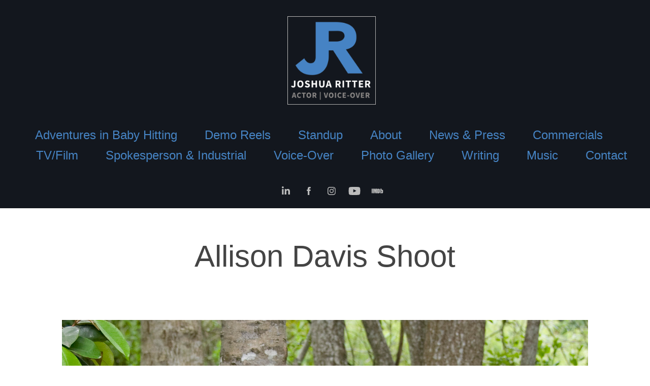

--- FILE ---
content_type: text/html; charset=utf-8
request_url: https://actorjoshuaritter.com/allison-davis-shoot
body_size: 10910
content:
<!DOCTYPE HTML>
<html lang="en-US">
<head>
  <meta charset="UTF-8" />
  <meta name="viewport" content="width=device-width, initial-scale=1" />
      <meta name="keywords"  content="Actor,Voice-Over,Film,Commercials,TV,Film-TV,Character Actor,Spokesperson,Writer,Author,Theater,Theatre" />
      <meta name="description"  content="I am an actor and writer. A husband and father. A son and a brother. A purchaser of sundries. A local. A connoisseur of nonsense. An avid fan of whatever you're into. Check me out. " />
      <meta name="twitter:card"  content="summary_large_image" />
      <meta name="twitter:site"  content="@AdobePortfolio" />
      <meta  property="og:title" content="Joshua Ritter - Actor and Writer - Allison Davis Shoot" />
      <meta  property="og:description" content="I am an actor and writer. A husband and father. A son and a brother. A purchaser of sundries. A local. A connoisseur of nonsense. An avid fan of whatever you're into. Check me out. " />
      <meta  property="og:image" content="https://cdn.myportfolio.com/e934ef155aa17d878c33d440c61510b6/b7b4f6b0-eb0c-40ae-ad53-e2f01ba03722_car_202x158.jpg?h=f2afc28c28fffc2c88aeaf0deec0d56a" />
      <link rel="icon" href="[data-uri]"  />
      <link rel="stylesheet" href="/dist/css/main.css" type="text/css" />
      <link rel="stylesheet" href="https://cdn.myportfolio.com/e934ef155aa17d878c33d440c61510b6/94c838b111ec74664ac2d3a409764ca01756235290.css?h=56ec1639e2e2936e55e9370f4183d1b8" type="text/css" />
    <link rel="canonical" href="https://actorjoshuaritter.com/allison-davis-shoot" />
      <title>Joshua Ritter - Actor and Writer - Allison Davis Shoot</title>
    <script type="text/javascript" src="//use.typekit.net/ik/[base64].js?cb=35f77bfb8b50944859ea3d3804e7194e7a3173fb" async onload="
    try {
      window.Typekit.load();
    } catch (e) {
      console.warn('Typekit not loaded.');
    }
    "></script>
</head>
  <body class="transition-enabled">  <div class='page-background-video page-background-video-with-panel'>
  </div>
  <div class="js-responsive-nav">
    <div class="responsive-nav has-social">
      <div class="close-responsive-click-area js-close-responsive-nav">
        <div class="close-responsive-button"></div>
      </div>
          <nav data-hover-hint="nav">
            <div class="pages">
      <div class="page-title">
        <a href="/big-news" >Adventures in Baby Hitting</a>
      </div>
      <div class="page-title">
        <a href="/demo-reels2" >Demo Reels</a>
      </div>
      <div class="page-title">
        <a href="/standup" >Standup</a>
      </div>
      <div class="page-title">
        <a href="/about" >About</a>
      </div>
                  <div class="gallery-title"><a href="/news-press" >News &amp; Press</a></div>
                  <div class="gallery-title"><a href="/commercials" >Commercials</a></div>
                  <div class="gallery-title"><a href="/tv-film" >TV/Film</a></div>
                  <div class="gallery-title"><a href="/spokesperson" >Spokesperson &amp; Industrial</a></div>
                  <div class="gallery-title"><a href="/voice-over" >Voice-Over</a></div>
                  <div class="gallery-title"><a href="/photo-gallery" >Photo Gallery</a></div>
                  <div class="gallery-title"><a href="/writing" >Writing</a></div>
      <div class="link-title">
        <a href="http://moderndayalchemy.band" target="_blank">Music</a>
      </div>
      <div class="page-title">
        <a href="/contact" >Contact</a>
      </div>
            </div>
              <div class="social pf-nav-social" data-hover-hint="navSocialIcons">
                <ul>
                        <li>
                          <a href="https://www.linkedin.com/in/actorjoshuaritter/" target="_blank">
                            <svg version="1.1" id="Layer_1" xmlns="http://www.w3.org/2000/svg" xmlns:xlink="http://www.w3.org/1999/xlink" viewBox="0 0 30 24" style="enable-background:new 0 0 30 24;" xml:space="preserve" class="icon">
                            <path id="path-1_24_" d="M19.6,19v-5.8c0-1.4-0.5-2.4-1.7-2.4c-1,0-1.5,0.7-1.8,1.3C16,12.3,16,12.6,16,13v6h-3.4
                              c0,0,0.1-9.8,0-10.8H16v1.5c0,0,0,0,0,0h0v0C16.4,9,17.2,7.9,19,7.9c2.3,0,4,1.5,4,4.9V19H19.6z M8.9,6.7L8.9,6.7
                              C7.7,6.7,7,5.9,7,4.9C7,3.8,7.8,3,8.9,3s1.9,0.8,1.9,1.9C10.9,5.9,10.1,6.7,8.9,6.7z M10.6,19H7.2V8.2h3.4V19z"/>
                            </svg>
                          </a>
                        </li>
                        <li>
                          <a href="https://www.facebook.com/joshua.ritter.58" target="_blank">
                            <svg xmlns="http://www.w3.org/2000/svg" xmlns:xlink="http://www.w3.org/1999/xlink" version="1.1" x="0px" y="0px" viewBox="0 0 30 24" xml:space="preserve" class="icon"><path d="M16.21 20h-3.26v-8h-1.63V9.24h1.63V7.59c0-2.25 0.92-3.59 3.53-3.59h2.17v2.76H17.3 c-1.02 0-1.08 0.39-1.08 1.11l0 1.38h2.46L18.38 12h-2.17V20z"/></svg>
                          </a>
                        </li>
                        <li>
                          <a href="https://www.instagram.com/joshua.ritter/" target="_blank">
                            <svg version="1.1" id="Layer_1" xmlns="http://www.w3.org/2000/svg" xmlns:xlink="http://www.w3.org/1999/xlink" viewBox="0 0 30 24" style="enable-background:new 0 0 30 24;" xml:space="preserve" class="icon">
                            <g>
                              <path d="M15,5.4c2.1,0,2.4,0,3.2,0c0.8,0,1.2,0.2,1.5,0.3c0.4,0.1,0.6,0.3,0.9,0.6c0.3,0.3,0.5,0.5,0.6,0.9
                                c0.1,0.3,0.2,0.7,0.3,1.5c0,0.8,0,1.1,0,3.2s0,2.4,0,3.2c0,0.8-0.2,1.2-0.3,1.5c-0.1,0.4-0.3,0.6-0.6,0.9c-0.3,0.3-0.5,0.5-0.9,0.6
                                c-0.3,0.1-0.7,0.2-1.5,0.3c-0.8,0-1.1,0-3.2,0s-2.4,0-3.2,0c-0.8,0-1.2-0.2-1.5-0.3c-0.4-0.1-0.6-0.3-0.9-0.6
                                c-0.3-0.3-0.5-0.5-0.6-0.9c-0.1-0.3-0.2-0.7-0.3-1.5c0-0.8,0-1.1,0-3.2s0-2.4,0-3.2c0-0.8,0.2-1.2,0.3-1.5c0.1-0.4,0.3-0.6,0.6-0.9
                                c0.3-0.3,0.5-0.5,0.9-0.6c0.3-0.1,0.7-0.2,1.5-0.3C12.6,5.4,12.9,5.4,15,5.4 M15,4c-2.2,0-2.4,0-3.3,0c-0.9,0-1.4,0.2-1.9,0.4
                                c-0.5,0.2-1,0.5-1.4,0.9C7.9,5.8,7.6,6.2,7.4,6.8C7.2,7.3,7.1,7.9,7,8.7C7,9.6,7,9.8,7,12s0,2.4,0,3.3c0,0.9,0.2,1.4,0.4,1.9
                                c0.2,0.5,0.5,1,0.9,1.4c0.4,0.4,0.9,0.7,1.4,0.9c0.5,0.2,1.1,0.3,1.9,0.4c0.9,0,1.1,0,3.3,0s2.4,0,3.3,0c0.9,0,1.4-0.2,1.9-0.4
                                c0.5-0.2,1-0.5,1.4-0.9c0.4-0.4,0.7-0.9,0.9-1.4c0.2-0.5,0.3-1.1,0.4-1.9c0-0.9,0-1.1,0-3.3s0-2.4,0-3.3c0-0.9-0.2-1.4-0.4-1.9
                                c-0.2-0.5-0.5-1-0.9-1.4c-0.4-0.4-0.9-0.7-1.4-0.9c-0.5-0.2-1.1-0.3-1.9-0.4C17.4,4,17.2,4,15,4L15,4L15,4z"/>
                              <path d="M15,7.9c-2.3,0-4.1,1.8-4.1,4.1s1.8,4.1,4.1,4.1s4.1-1.8,4.1-4.1S17.3,7.9,15,7.9L15,7.9z M15,14.7c-1.5,0-2.7-1.2-2.7-2.7
                                c0-1.5,1.2-2.7,2.7-2.7s2.7,1.2,2.7,2.7C17.7,13.5,16.5,14.7,15,14.7L15,14.7z"/>
                              <path d="M20.2,7.7c0,0.5-0.4,1-1,1s-1-0.4-1-1s0.4-1,1-1S20.2,7.2,20.2,7.7L20.2,7.7z"/>
                            </g>
                            </svg>
                          </a>
                        </li>
                        <li>
                          <a href="https://www.youtube.com/@actorjoshuaritter" target="_blank">
                            <svg xmlns="http://www.w3.org/2000/svg" xmlns:xlink="http://www.w3.org/1999/xlink" version="1.1" id="Layer_1" viewBox="0 0 30 24" xml:space="preserve" class="icon"><path d="M26.15 16.54c0 0-0.22 1.57-0.9 2.26c-0.87 0.91-1.84 0.91-2.28 0.96C19.78 20 15 20 15 20 s-5.91-0.05-7.74-0.23c-0.51-0.09-1.64-0.07-2.51-0.97c-0.68-0.69-0.91-2.26-0.91-2.26s-0.23-1.84-0.23-3.68v-1.73 c0-1.84 0.23-3.68 0.23-3.68s0.22-1.57 0.91-2.26c0.87-0.91 1.83-0.91 2.28-0.96C10.22 4 15 4 15 4H15c0 0 4.8 0 8 0.2 c0.44 0.1 1.4 0.1 2.3 0.96c0.68 0.7 0.9 2.3 0.9 2.26s0.23 1.8 0.2 3.68v1.73C26.38 14.7 26.1 16.5 26.1 16.54z M12.65 8.56l0 6.39l6.15-3.18L12.65 8.56z"/></svg>
                          </a>
                        </li>
                        <li>
                          <a href="https://www.imdb.com/name/nm5155781/" target="_blank">
                            <svg version="1.1" id="Layer_1" xmlns="http://www.w3.org/2000/svg" xmlns:xlink="http://www.w3.org/1999/xlink" viewBox="0 0 30 24" style="enable-background:new 0 0 30 24;" xml:space="preserve" class="icon">
                            <g>
                              <rect x="3.9" y="7.5" class="st0" width="2.3" height="8.9"/>
                              <path class="st0" d="M11.1,7.5l-0.5,4.1l-0.3-2.2C10.2,8.7,10.2,8,10,7.5H7v8.9h2.1v-5.9l0.8,5.9h1.4l0.8-6v6h2.1V7.5H11.1z"/>
                              <path class="st0" d="M17.6,16.4c0.5,0,1,0,1.2-0.1c0.3,0,0.5-0.1,0.7-0.3c0.1-0.1,0.3-0.4,0.4-0.7c0.1-0.3,0.1-0.8,0.1-1.6v-3
                                c0-0.8,0-1.4-0.1-1.6c0-0.3-0.1-0.5-0.4-0.8c-0.1-0.3-0.4-0.4-0.8-0.5c-0.4-0.1-1.1-0.1-2.2-0.1h-1.8v8.9H17.6z M17.7,9.1
                                c0.1,0,0.1,0.1,0.1,0.3c0,0.1,0,0.4,0,0.8v3.4c0,0.5,0,1-0.1,1.1s-0.3,0.1-0.5,0.1V9C17.4,9,17.6,9,17.7,9.1z"/>
                              <path class="st0" d="M20.9,7.5v8.9h2.1l0.1-0.5c0.1,0.3,0.4,0.4,0.7,0.5s0.5,0.1,0.8,0.1c0.4,0,0.7-0.1,1-0.3
                                c0.3-0.1,0.4-0.4,0.5-0.7c0-0.3,0.1-0.7,0.1-1.2v-2.5c0-0.5,0-0.8,0-1.1c0-0.1-0.1-0.3-0.1-0.5c-0.1-0.1-0.3-0.3-0.5-0.4
                                S25,9.7,24.7,9.7s-0.5,0-0.8,0.1s-0.4,0.3-0.5,0.5V7.5H20.9z M23.9,14.2c0,0.4,0,0.7,0,0.8c0,0.1-0.3,0.1-0.4,0.1
                                c-0.1,0-0.3,0-0.3-0.1c0-0.1-0.1-0.4-0.1-0.7V12c0-0.4,0-0.7,0-0.7c0-0.1,0.1-0.1,0.3-0.1s0.3,0,0.4,0.1c0,0.1,0.1,0.4,0.1,0.7
                                V14.2z"/>
                            </g>
                            </svg>
                          </a>
                        </li>
                </ul>
              </div>
          </nav>
    </div>
  </div>
  <div class="site-wrap cfix js-site-wrap">
      <header class="site-header" data-context="theme.topcontainer" data-hover-hint="header">
          <div class="logo-wrap" data-hover-hint="logo">
                <div class="logo e2e-site-logo-text logo-image  ">
    <a href="/about" class="image-normal image-link">
      <img src="https://cdn.myportfolio.com/e934ef155aa17d878c33d440c61510b6/c50a8424-98ff-42b1-9b2c-4c72b0714e2f_rwc_0x0x426x426x4096.png?h=af2a3e487a1ee0aca798537753fb6a59" alt="Joshua Ritter - Actor and Voice-Over Artist">
    </a>
</div>
          </div>
  <div class="hamburger-click-area js-hamburger">
    <div class="hamburger">
      <i></i>
      <i></i>
      <i></i>
    </div>
  </div>
            <nav data-hover-hint="nav">
              <div class="pages">
      <div class="page-title">
        <a href="/big-news" >Adventures in Baby Hitting</a>
      </div>
      <div class="page-title">
        <a href="/demo-reels2" >Demo Reels</a>
      </div>
      <div class="page-title">
        <a href="/standup" >Standup</a>
      </div>
      <div class="page-title">
        <a href="/about" >About</a>
      </div>
                  <div class="gallery-title"><a href="/news-press" >News &amp; Press</a></div>
                  <div class="gallery-title"><a href="/commercials" >Commercials</a></div>
                  <div class="gallery-title"><a href="/tv-film" >TV/Film</a></div>
                  <div class="gallery-title"><a href="/spokesperson" >Spokesperson &amp; Industrial</a></div>
                  <div class="gallery-title"><a href="/voice-over" >Voice-Over</a></div>
                  <div class="gallery-title"><a href="/photo-gallery" >Photo Gallery</a></div>
                  <div class="gallery-title"><a href="/writing" >Writing</a></div>
      <div class="link-title">
        <a href="http://moderndayalchemy.band" target="_blank">Music</a>
      </div>
      <div class="page-title">
        <a href="/contact" >Contact</a>
      </div>
              </div>
                <div class="social pf-nav-social" data-hover-hint="navSocialIcons">
                  <ul>
                          <li>
                            <a href="https://www.linkedin.com/in/actorjoshuaritter/" target="_blank">
                              <svg version="1.1" id="Layer_1" xmlns="http://www.w3.org/2000/svg" xmlns:xlink="http://www.w3.org/1999/xlink" viewBox="0 0 30 24" style="enable-background:new 0 0 30 24;" xml:space="preserve" class="icon">
                              <path id="path-1_24_" d="M19.6,19v-5.8c0-1.4-0.5-2.4-1.7-2.4c-1,0-1.5,0.7-1.8,1.3C16,12.3,16,12.6,16,13v6h-3.4
                                c0,0,0.1-9.8,0-10.8H16v1.5c0,0,0,0,0,0h0v0C16.4,9,17.2,7.9,19,7.9c2.3,0,4,1.5,4,4.9V19H19.6z M8.9,6.7L8.9,6.7
                                C7.7,6.7,7,5.9,7,4.9C7,3.8,7.8,3,8.9,3s1.9,0.8,1.9,1.9C10.9,5.9,10.1,6.7,8.9,6.7z M10.6,19H7.2V8.2h3.4V19z"/>
                              </svg>
                            </a>
                          </li>
                          <li>
                            <a href="https://www.facebook.com/joshua.ritter.58" target="_blank">
                              <svg xmlns="http://www.w3.org/2000/svg" xmlns:xlink="http://www.w3.org/1999/xlink" version="1.1" x="0px" y="0px" viewBox="0 0 30 24" xml:space="preserve" class="icon"><path d="M16.21 20h-3.26v-8h-1.63V9.24h1.63V7.59c0-2.25 0.92-3.59 3.53-3.59h2.17v2.76H17.3 c-1.02 0-1.08 0.39-1.08 1.11l0 1.38h2.46L18.38 12h-2.17V20z"/></svg>
                            </a>
                          </li>
                          <li>
                            <a href="https://www.instagram.com/joshua.ritter/" target="_blank">
                              <svg version="1.1" id="Layer_1" xmlns="http://www.w3.org/2000/svg" xmlns:xlink="http://www.w3.org/1999/xlink" viewBox="0 0 30 24" style="enable-background:new 0 0 30 24;" xml:space="preserve" class="icon">
                              <g>
                                <path d="M15,5.4c2.1,0,2.4,0,3.2,0c0.8,0,1.2,0.2,1.5,0.3c0.4,0.1,0.6,0.3,0.9,0.6c0.3,0.3,0.5,0.5,0.6,0.9
                                  c0.1,0.3,0.2,0.7,0.3,1.5c0,0.8,0,1.1,0,3.2s0,2.4,0,3.2c0,0.8-0.2,1.2-0.3,1.5c-0.1,0.4-0.3,0.6-0.6,0.9c-0.3,0.3-0.5,0.5-0.9,0.6
                                  c-0.3,0.1-0.7,0.2-1.5,0.3c-0.8,0-1.1,0-3.2,0s-2.4,0-3.2,0c-0.8,0-1.2-0.2-1.5-0.3c-0.4-0.1-0.6-0.3-0.9-0.6
                                  c-0.3-0.3-0.5-0.5-0.6-0.9c-0.1-0.3-0.2-0.7-0.3-1.5c0-0.8,0-1.1,0-3.2s0-2.4,0-3.2c0-0.8,0.2-1.2,0.3-1.5c0.1-0.4,0.3-0.6,0.6-0.9
                                  c0.3-0.3,0.5-0.5,0.9-0.6c0.3-0.1,0.7-0.2,1.5-0.3C12.6,5.4,12.9,5.4,15,5.4 M15,4c-2.2,0-2.4,0-3.3,0c-0.9,0-1.4,0.2-1.9,0.4
                                  c-0.5,0.2-1,0.5-1.4,0.9C7.9,5.8,7.6,6.2,7.4,6.8C7.2,7.3,7.1,7.9,7,8.7C7,9.6,7,9.8,7,12s0,2.4,0,3.3c0,0.9,0.2,1.4,0.4,1.9
                                  c0.2,0.5,0.5,1,0.9,1.4c0.4,0.4,0.9,0.7,1.4,0.9c0.5,0.2,1.1,0.3,1.9,0.4c0.9,0,1.1,0,3.3,0s2.4,0,3.3,0c0.9,0,1.4-0.2,1.9-0.4
                                  c0.5-0.2,1-0.5,1.4-0.9c0.4-0.4,0.7-0.9,0.9-1.4c0.2-0.5,0.3-1.1,0.4-1.9c0-0.9,0-1.1,0-3.3s0-2.4,0-3.3c0-0.9-0.2-1.4-0.4-1.9
                                  c-0.2-0.5-0.5-1-0.9-1.4c-0.4-0.4-0.9-0.7-1.4-0.9c-0.5-0.2-1.1-0.3-1.9-0.4C17.4,4,17.2,4,15,4L15,4L15,4z"/>
                                <path d="M15,7.9c-2.3,0-4.1,1.8-4.1,4.1s1.8,4.1,4.1,4.1s4.1-1.8,4.1-4.1S17.3,7.9,15,7.9L15,7.9z M15,14.7c-1.5,0-2.7-1.2-2.7-2.7
                                  c0-1.5,1.2-2.7,2.7-2.7s2.7,1.2,2.7,2.7C17.7,13.5,16.5,14.7,15,14.7L15,14.7z"/>
                                <path d="M20.2,7.7c0,0.5-0.4,1-1,1s-1-0.4-1-1s0.4-1,1-1S20.2,7.2,20.2,7.7L20.2,7.7z"/>
                              </g>
                              </svg>
                            </a>
                          </li>
                          <li>
                            <a href="https://www.youtube.com/@actorjoshuaritter" target="_blank">
                              <svg xmlns="http://www.w3.org/2000/svg" xmlns:xlink="http://www.w3.org/1999/xlink" version="1.1" id="Layer_1" viewBox="0 0 30 24" xml:space="preserve" class="icon"><path d="M26.15 16.54c0 0-0.22 1.57-0.9 2.26c-0.87 0.91-1.84 0.91-2.28 0.96C19.78 20 15 20 15 20 s-5.91-0.05-7.74-0.23c-0.51-0.09-1.64-0.07-2.51-0.97c-0.68-0.69-0.91-2.26-0.91-2.26s-0.23-1.84-0.23-3.68v-1.73 c0-1.84 0.23-3.68 0.23-3.68s0.22-1.57 0.91-2.26c0.87-0.91 1.83-0.91 2.28-0.96C10.22 4 15 4 15 4H15c0 0 4.8 0 8 0.2 c0.44 0.1 1.4 0.1 2.3 0.96c0.68 0.7 0.9 2.3 0.9 2.26s0.23 1.8 0.2 3.68v1.73C26.38 14.7 26.1 16.5 26.1 16.54z M12.65 8.56l0 6.39l6.15-3.18L12.65 8.56z"/></svg>
                            </a>
                          </li>
                          <li>
                            <a href="https://www.imdb.com/name/nm5155781/" target="_blank">
                              <svg version="1.1" id="Layer_1" xmlns="http://www.w3.org/2000/svg" xmlns:xlink="http://www.w3.org/1999/xlink" viewBox="0 0 30 24" style="enable-background:new 0 0 30 24;" xml:space="preserve" class="icon">
                              <g>
                                <rect x="3.9" y="7.5" class="st0" width="2.3" height="8.9"/>
                                <path class="st0" d="M11.1,7.5l-0.5,4.1l-0.3-2.2C10.2,8.7,10.2,8,10,7.5H7v8.9h2.1v-5.9l0.8,5.9h1.4l0.8-6v6h2.1V7.5H11.1z"/>
                                <path class="st0" d="M17.6,16.4c0.5,0,1,0,1.2-0.1c0.3,0,0.5-0.1,0.7-0.3c0.1-0.1,0.3-0.4,0.4-0.7c0.1-0.3,0.1-0.8,0.1-1.6v-3
                                  c0-0.8,0-1.4-0.1-1.6c0-0.3-0.1-0.5-0.4-0.8c-0.1-0.3-0.4-0.4-0.8-0.5c-0.4-0.1-1.1-0.1-2.2-0.1h-1.8v8.9H17.6z M17.7,9.1
                                  c0.1,0,0.1,0.1,0.1,0.3c0,0.1,0,0.4,0,0.8v3.4c0,0.5,0,1-0.1,1.1s-0.3,0.1-0.5,0.1V9C17.4,9,17.6,9,17.7,9.1z"/>
                                <path class="st0" d="M20.9,7.5v8.9h2.1l0.1-0.5c0.1,0.3,0.4,0.4,0.7,0.5s0.5,0.1,0.8,0.1c0.4,0,0.7-0.1,1-0.3
                                  c0.3-0.1,0.4-0.4,0.5-0.7c0-0.3,0.1-0.7,0.1-1.2v-2.5c0-0.5,0-0.8,0-1.1c0-0.1-0.1-0.3-0.1-0.5c-0.1-0.1-0.3-0.3-0.5-0.4
                                  S25,9.7,24.7,9.7s-0.5,0-0.8,0.1s-0.4,0.3-0.5,0.5V7.5H20.9z M23.9,14.2c0,0.4,0,0.7,0,0.8c0,0.1-0.3,0.1-0.4,0.1
                                  c-0.1,0-0.3,0-0.3-0.1c0-0.1-0.1-0.4-0.1-0.7V12c0-0.4,0-0.7,0-0.7c0-0.1,0.1-0.1,0.3-0.1s0.3,0,0.4,0.1c0,0.1,0.1,0.4,0.1,0.7
                                  V14.2z"/>
                              </g>
                              </svg>
                            </a>
                          </li>
                  </ul>
                </div>
            </nav>
      </header>
    <div class="site-container">
      <div class="site-content e2e-site-content">
        <main>
  <div class="page-container" data-context="page.page.container" data-hover-hint="pageContainer">
    <section class="page standard-modules">
        <header class="page-header content" data-context="pages" data-identity="id:p5bfdddedd81210235e0e52e5d2efd8f46bea67057cd793f0a8508">
            <h1 class="title preserve-whitespace">Allison Davis Shoot</h1>
            <p class="description"></p>
        </header>
      <div class="page-content js-page-content" data-context="pages" data-identity="id:p5bfdddedd81210235e0e52e5d2efd8f46bea67057cd793f0a8508">
        <div id="project-canvas" class="js-project-modules modules content">
          <div id="project-modules">
              
              <div class="project-module module image project-module-image js-js-project-module" >

  

  
     <div class="js-lightbox" data-src="https://cdn.myportfolio.com/e934ef155aa17d878c33d440c61510b6/75e5e314-a05a-46c6-a4f8-c725ccf6278d.jpg?h=487daf3a4b7e56d129de2e7588584352">
           <img
             class="js-lazy e2e-site-project-module-image"
             src="[data-uri]"
             data-src="https://cdn.myportfolio.com/e934ef155aa17d878c33d440c61510b6/75e5e314-a05a-46c6-a4f8-c725ccf6278d_rw_1920.jpg?h=747a82f5754607d25ecafc21fe7d4857"
             data-srcset="https://cdn.myportfolio.com/e934ef155aa17d878c33d440c61510b6/75e5e314-a05a-46c6-a4f8-c725ccf6278d_rw_600.jpg?h=41241c1a89c07c0b332dfac1d0542b3a 600w,https://cdn.myportfolio.com/e934ef155aa17d878c33d440c61510b6/75e5e314-a05a-46c6-a4f8-c725ccf6278d_rw_1200.jpg?h=1d2b49d3cfb3988b004651961e22fb6f 1200w,https://cdn.myportfolio.com/e934ef155aa17d878c33d440c61510b6/75e5e314-a05a-46c6-a4f8-c725ccf6278d_rw_1920.jpg?h=747a82f5754607d25ecafc21fe7d4857 1920w,"
             data-sizes="(max-width: 1920px) 100vw, 1920px"
             width="1920"
             height="0"
             style="padding-bottom: 112.17%; background: rgba(0, 0, 0, 0.03)"
             
           >
     </div>
  

</div>

              
              
              
              
              
              
              
              
              
              
              
              
              
              
              
              <div class="project-module module media_collection project-module-media_collection" data-id="m5bfddf496fdbdc79051b55af7cfc1fb3fea9c1023cca45d9c25df"  style="padding-top: px;
padding-bottom: px;
">
  <div class="grid--main js-grid-main" data-grid-max-images="
  ">
    <div class="grid__item-container js-grid-item-container" data-flex-grow="164.13533834586" style="width:164.13533834586px; flex-grow:164.13533834586;" data-width="1920" data-height="3041">
      <script type="text/html" class="js-lightbox-slide-content">
        <div class="grid__image-wrapper">
          <img src="https://cdn.myportfolio.com/e934ef155aa17d878c33d440c61510b6/964ada1f-48c4-4138-939e-da8bae412497_rw_1920.jpg?h=ef1fb92cd86ffacb0646c70213735186" srcset="https://cdn.myportfolio.com/e934ef155aa17d878c33d440c61510b6/964ada1f-48c4-4138-939e-da8bae412497_rw_600.jpg?h=aa5348baf60ba9db69b2e64a5af975be 600w,https://cdn.myportfolio.com/e934ef155aa17d878c33d440c61510b6/964ada1f-48c4-4138-939e-da8bae412497_rw_1200.jpg?h=e59c9f634785a01994315951bb6fc187 1200w,https://cdn.myportfolio.com/e934ef155aa17d878c33d440c61510b6/964ada1f-48c4-4138-939e-da8bae412497_rw_1920.jpg?h=ef1fb92cd86ffacb0646c70213735186 1920w,"  sizes="(max-width: 1920px) 100vw, 1920px">
        <div>
      </script>
      <img
        class="grid__item-image js-grid__item-image grid__item-image-lazy js-lazy"
        src="[data-uri]"
        
        data-src="https://cdn.myportfolio.com/e934ef155aa17d878c33d440c61510b6/964ada1f-48c4-4138-939e-da8bae412497_rw_1920.jpg?h=ef1fb92cd86ffacb0646c70213735186"
        data-srcset="https://cdn.myportfolio.com/e934ef155aa17d878c33d440c61510b6/964ada1f-48c4-4138-939e-da8bae412497_rw_600.jpg?h=aa5348baf60ba9db69b2e64a5af975be 600w,https://cdn.myportfolio.com/e934ef155aa17d878c33d440c61510b6/964ada1f-48c4-4138-939e-da8bae412497_rw_1200.jpg?h=e59c9f634785a01994315951bb6fc187 1200w,https://cdn.myportfolio.com/e934ef155aa17d878c33d440c61510b6/964ada1f-48c4-4138-939e-da8bae412497_rw_1920.jpg?h=ef1fb92cd86ffacb0646c70213735186 1920w,"
      >
      <span class="grid__item-filler" style="padding-bottom:158.40586349061%;"></span>
    </div>
    <div class="grid__item-container js-grid-item-container" data-flex-grow="183.18991504522" style="width:183.18991504522px; flex-grow:183.18991504522;" data-width="1920" data-height="2725">
      <script type="text/html" class="js-lightbox-slide-content">
        <div class="grid__image-wrapper">
          <img src="https://cdn.myportfolio.com/e934ef155aa17d878c33d440c61510b6/6578e547-eefb-4469-8482-a0db7f209530_rw_1920.jpg?h=f33b5f2944c5dc6391ba26c2722d8b3b" srcset="https://cdn.myportfolio.com/e934ef155aa17d878c33d440c61510b6/6578e547-eefb-4469-8482-a0db7f209530_rw_600.jpg?h=61615d3f8d4bfa67def645e4f64c8ba2 600w,https://cdn.myportfolio.com/e934ef155aa17d878c33d440c61510b6/6578e547-eefb-4469-8482-a0db7f209530_rw_1200.jpg?h=9f923b3ec315f59a83b9e9547ef71b45 1200w,https://cdn.myportfolio.com/e934ef155aa17d878c33d440c61510b6/6578e547-eefb-4469-8482-a0db7f209530_rw_1920.jpg?h=f33b5f2944c5dc6391ba26c2722d8b3b 1920w,"  sizes="(max-width: 1920px) 100vw, 1920px">
        <div>
      </script>
      <img
        class="grid__item-image js-grid__item-image grid__item-image-lazy js-lazy"
        src="[data-uri]"
        
        data-src="https://cdn.myportfolio.com/e934ef155aa17d878c33d440c61510b6/6578e547-eefb-4469-8482-a0db7f209530_rw_1920.jpg?h=f33b5f2944c5dc6391ba26c2722d8b3b"
        data-srcset="https://cdn.myportfolio.com/e934ef155aa17d878c33d440c61510b6/6578e547-eefb-4469-8482-a0db7f209530_rw_600.jpg?h=61615d3f8d4bfa67def645e4f64c8ba2 600w,https://cdn.myportfolio.com/e934ef155aa17d878c33d440c61510b6/6578e547-eefb-4469-8482-a0db7f209530_rw_1200.jpg?h=9f923b3ec315f59a83b9e9547ef71b45 1200w,https://cdn.myportfolio.com/e934ef155aa17d878c33d440c61510b6/6578e547-eefb-4469-8482-a0db7f209530_rw_1920.jpg?h=f33b5f2944c5dc6391ba26c2722d8b3b 1920w,"
      >
      <span class="grid__item-filler" style="padding-bottom:141.92921042396%;"></span>
    </div>
    <div class="js-grid-spacer"></div>
  </div>
</div>

              
              
              
              <div class="project-module module image project-module-image js-js-project-module" >

  

  
     <div class="js-lightbox" data-src="https://cdn.myportfolio.com/e934ef155aa17d878c33d440c61510b6/ec3535fd-30dd-4f8a-abec-85e50855ed8a.jpg?h=826c80f5c26c0f78581fc4119ee2d9de">
           <img
             class="js-lazy e2e-site-project-module-image"
             src="[data-uri]"
             data-src="https://cdn.myportfolio.com/e934ef155aa17d878c33d440c61510b6/ec3535fd-30dd-4f8a-abec-85e50855ed8a_rw_3840.jpg?h=ce72e6539f57f190ed8293f1e284e63c"
             data-srcset="https://cdn.myportfolio.com/e934ef155aa17d878c33d440c61510b6/ec3535fd-30dd-4f8a-abec-85e50855ed8a_rw_600.jpg?h=f34cacf2b71a199da97d538d63f199c5 600w,https://cdn.myportfolio.com/e934ef155aa17d878c33d440c61510b6/ec3535fd-30dd-4f8a-abec-85e50855ed8a_rw_1200.jpg?h=d8e2424b2bd8077a09780a2b3e4dc422 1200w,https://cdn.myportfolio.com/e934ef155aa17d878c33d440c61510b6/ec3535fd-30dd-4f8a-abec-85e50855ed8a_rw_1920.jpg?h=0d7f07a4c9be3add22dca5032c7ea298 1920w,https://cdn.myportfolio.com/e934ef155aa17d878c33d440c61510b6/ec3535fd-30dd-4f8a-abec-85e50855ed8a_rw_3840.jpg?h=ce72e6539f57f190ed8293f1e284e63c 3840w,"
             data-sizes="(max-width: 3840px) 100vw, 3840px"
             width="3840"
             height="0"
             style="padding-bottom: 66.67%; background: rgba(0, 0, 0, 0.03)"
             
           >
     </div>
  

</div>

              
              
              
              
              
              
              
              
              
              <div class="project-module module image project-module-image js-js-project-module" >

  

  
     <div class="js-lightbox" data-src="https://cdn.myportfolio.com/e934ef155aa17d878c33d440c61510b6/e5f1cbc6-9420-415c-80ef-9afe8d2cb60d.jpg?h=cf1d23c22fa9c9f3406a0422ad812f10">
           <img
             class="js-lazy e2e-site-project-module-image"
             src="[data-uri]"
             data-src="https://cdn.myportfolio.com/e934ef155aa17d878c33d440c61510b6/e5f1cbc6-9420-415c-80ef-9afe8d2cb60d_rw_1920.jpg?h=dc52b563c9483e7bbfc725540022f481"
             data-srcset="https://cdn.myportfolio.com/e934ef155aa17d878c33d440c61510b6/e5f1cbc6-9420-415c-80ef-9afe8d2cb60d_rw_600.jpg?h=7d66c689d13acd407f67ad30ccd16412 600w,https://cdn.myportfolio.com/e934ef155aa17d878c33d440c61510b6/e5f1cbc6-9420-415c-80ef-9afe8d2cb60d_rw_1200.jpg?h=9133586fcc1dc624a07a277e9b179981 1200w,https://cdn.myportfolio.com/e934ef155aa17d878c33d440c61510b6/e5f1cbc6-9420-415c-80ef-9afe8d2cb60d_rw_1920.jpg?h=dc52b563c9483e7bbfc725540022f481 1920w,"
             data-sizes="(max-width: 1920px) 100vw, 1920px"
             width="1920"
             height="0"
             style="padding-bottom: 125%; background: rgba(0, 0, 0, 0.03)"
             
           >
     </div>
  

</div>

              
              
              
              
              
              
              
              
              
              <div class="project-module module image project-module-image js-js-project-module" >

  

  
     <div class="js-lightbox" data-src="https://cdn.myportfolio.com/e934ef155aa17d878c33d440c61510b6/fac62a06-407d-41b5-b71e-8ef6440e0e54.jpg?h=56d6fb1290295561096b88bd770730e8">
           <img
             class="js-lazy e2e-site-project-module-image"
             src="[data-uri]"
             data-src="https://cdn.myportfolio.com/e934ef155aa17d878c33d440c61510b6/fac62a06-407d-41b5-b71e-8ef6440e0e54_rw_3840.jpg?h=7954dabf2b5a54312764bc4949adf893"
             data-srcset="https://cdn.myportfolio.com/e934ef155aa17d878c33d440c61510b6/fac62a06-407d-41b5-b71e-8ef6440e0e54_rw_600.jpg?h=27514f8ea2785d45d7b81add5cd426a7 600w,https://cdn.myportfolio.com/e934ef155aa17d878c33d440c61510b6/fac62a06-407d-41b5-b71e-8ef6440e0e54_rw_1200.jpg?h=2130b1ab602a788ebf9dceb85bfa9870 1200w,https://cdn.myportfolio.com/e934ef155aa17d878c33d440c61510b6/fac62a06-407d-41b5-b71e-8ef6440e0e54_rw_1920.jpg?h=ceea7f89869fd4be34a5ca8ac8167bd3 1920w,https://cdn.myportfolio.com/e934ef155aa17d878c33d440c61510b6/fac62a06-407d-41b5-b71e-8ef6440e0e54_rw_3840.jpg?h=7954dabf2b5a54312764bc4949adf893 3840w,"
             data-sizes="(max-width: 3840px) 100vw, 3840px"
             width="3840"
             height="0"
             style="padding-bottom: 66.67%; background: rgba(0, 0, 0, 0.03)"
             
           >
     </div>
  

</div>

              
              
              
              
              
              
              
              
          </div>
        </div>
      </div>
    </section>
          <section class="other-projects" data-context="page.page.other_pages" data-hover-hint="otherPages">
            <div class="title-wrapper">
              <div class="title-container">
                  <h3 class="other-projects-title preserve-whitespace">You may also like</h3>
              </div>
            </div>
            <div class="project-covers">
                  <a class="project-cover js-project-cover-touch hold-space" href="/sony-shoot" data-context="pages" data-identity="id:p5bfde2c7a66a2328c11b594cab0ea288a215b25ac7c633478beca">
                      <div class="cover-image-wrap">
                        <div class="cover-image">
                            <div class="cover cover-normal">

            <img
              class="cover__img js-lazy"
              src="https://cdn.myportfolio.com/e934ef155aa17d878c33d440c61510b6/3e64131a-de92-4c18-a196-c1009fcd92c8_carw_202x158x32.jpg?h=a86a0f3e5fc93a09b541a4c55d25e4cf"
              data-src="https://cdn.myportfolio.com/e934ef155aa17d878c33d440c61510b6/3e64131a-de92-4c18-a196-c1009fcd92c8_car_202x158.jpg?h=60d4cd1c08b6eaaacd56db01ff089d2d"
              data-srcset="https://cdn.myportfolio.com/e934ef155aa17d878c33d440c61510b6/3e64131a-de92-4c18-a196-c1009fcd92c8_carw_202x158x640.jpg?h=3f86fa90a5b7a445b1fadcabd724fba3 640w, https://cdn.myportfolio.com/e934ef155aa17d878c33d440c61510b6/3e64131a-de92-4c18-a196-c1009fcd92c8_carw_202x158x1280.jpg?h=716c1dec0a3ba3ffbfe0a1e03e18fa1a 1280w, https://cdn.myportfolio.com/e934ef155aa17d878c33d440c61510b6/3e64131a-de92-4c18-a196-c1009fcd92c8_carw_202x158x1366.jpg?h=90fba1b98814ac821f50cf9cf766a228 1366w, https://cdn.myportfolio.com/e934ef155aa17d878c33d440c61510b6/3e64131a-de92-4c18-a196-c1009fcd92c8_carw_202x158x1920.jpg?h=275278191bd34df21ffcf847910eb349 1920w, https://cdn.myportfolio.com/e934ef155aa17d878c33d440c61510b6/3e64131a-de92-4c18-a196-c1009fcd92c8_carw_202x158x2560.jpg?h=d5e76647cb6b04f8693322d715dbf6f7 2560w, https://cdn.myportfolio.com/e934ef155aa17d878c33d440c61510b6/3e64131a-de92-4c18-a196-c1009fcd92c8_carw_202x158x5120.jpg?h=03ee875f9b466b493b0fb30c53d1c9a6 5120w"
              data-sizes="(max-width: 540px) 100vw, (max-width: 768px) 50vw, calc(1400px / 3)"
            >
                                      </div>
                        </div>
                      </div>
                    <div class="details-wrap">
                      <div class="details">
                        <div class="details-inner">
                            <div class="title preserve-whitespace">Sony Shoot</div>
                            <div class="date">2018</div>
                        </div>
                      </div>
                    </div>
                  </a>
                  <a class="project-cover js-project-cover-touch hold-space" href="/anna-gunselman-shoot" data-context="pages" data-identity="id:p5bfddc3520ef68b3f0d6c0b8ea0a1b7bfa28b384673042f03e834">
                      <div class="cover-image-wrap">
                        <div class="cover-image">
                            <div class="cover cover-normal">

            <img
              class="cover__img js-lazy"
              src="https://cdn.myportfolio.com/e934ef155aa17d878c33d440c61510b6/90ededad-2da5-4271-83eb-da964a6971a8_rwc_0x145x2848x2230x32.jpg?h=6efb811c91545e7af347403f0357c33c"
              data-src="https://cdn.myportfolio.com/e934ef155aa17d878c33d440c61510b6/90ededad-2da5-4271-83eb-da964a6971a8_rwc_0x145x2848x2230x2848.jpg?h=e868577eae26dc670959a217e9d474d6"
              data-srcset="https://cdn.myportfolio.com/e934ef155aa17d878c33d440c61510b6/90ededad-2da5-4271-83eb-da964a6971a8_rwc_0x145x2848x2230x640.jpg?h=47b7bddaf7378a92672b60fc574ef194 640w, https://cdn.myportfolio.com/e934ef155aa17d878c33d440c61510b6/90ededad-2da5-4271-83eb-da964a6971a8_rwc_0x145x2848x2230x1280.jpg?h=80a39d37174b0ceb9bd9829c4e26d0a8 1280w, https://cdn.myportfolio.com/e934ef155aa17d878c33d440c61510b6/90ededad-2da5-4271-83eb-da964a6971a8_rwc_0x145x2848x2230x1366.jpg?h=def0222bbadde0934fdae36092260b8a 1366w, https://cdn.myportfolio.com/e934ef155aa17d878c33d440c61510b6/90ededad-2da5-4271-83eb-da964a6971a8_rwc_0x145x2848x2230x1920.jpg?h=2555a954d887ee946a3abf1349bb2f0d 1920w, https://cdn.myportfolio.com/e934ef155aa17d878c33d440c61510b6/90ededad-2da5-4271-83eb-da964a6971a8_rwc_0x145x2848x2230x2560.jpg?h=fbdfcc46bf0ad07b39e0ec1031fbdb32 2560w, https://cdn.myportfolio.com/e934ef155aa17d878c33d440c61510b6/90ededad-2da5-4271-83eb-da964a6971a8_rwc_0x145x2848x2230x2848.jpg?h=e868577eae26dc670959a217e9d474d6 5120w"
              data-sizes="(max-width: 540px) 100vw, (max-width: 768px) 50vw, calc(1400px / 3)"
            >
                                      </div>
                        </div>
                      </div>
                    <div class="details-wrap">
                      <div class="details">
                        <div class="details-inner">
                            <div class="title preserve-whitespace">Anna Gunselman Shoot</div>
                            <div class="date">2018</div>
                        </div>
                      </div>
                    </div>
                  </a>
                  <a class="project-cover js-project-cover-touch hold-space" href="/jane-rumbaua-headshots" data-context="pages" data-identity="id:p68ae05241656873457924fc649491e9ba44d3ad8eb30284ba0f18">
                      <div class="cover-image-wrap">
                        <div class="cover-image">
                            <div class="cover cover-normal">

            <img
              class="cover__img js-lazy"
              src="https://cdn.myportfolio.com/e934ef155aa17d878c33d440c61510b6/fb15b319-ff0c-40e7-86d0-2a68f321c5bc_rwc_0x397x2496x1951x32.jpg?h=3be8b55644d2371bea89283d79874ebc"
              data-src="https://cdn.myportfolio.com/e934ef155aa17d878c33d440c61510b6/fb15b319-ff0c-40e7-86d0-2a68f321c5bc_rwc_0x397x2496x1951x2496.jpg?h=4244f3a50150513ef797cc7723996211"
              data-srcset="https://cdn.myportfolio.com/e934ef155aa17d878c33d440c61510b6/fb15b319-ff0c-40e7-86d0-2a68f321c5bc_rwc_0x397x2496x1951x640.jpg?h=65524671ec0c8a9dfe49d40f8e299d70 640w, https://cdn.myportfolio.com/e934ef155aa17d878c33d440c61510b6/fb15b319-ff0c-40e7-86d0-2a68f321c5bc_rwc_0x397x2496x1951x1280.jpg?h=06a7139f7d8c7eab090e5d6acd5d32d9 1280w, https://cdn.myportfolio.com/e934ef155aa17d878c33d440c61510b6/fb15b319-ff0c-40e7-86d0-2a68f321c5bc_rwc_0x397x2496x1951x1366.jpg?h=d8cd9ca1f6a877608d68c51dc08b92f6 1366w, https://cdn.myportfolio.com/e934ef155aa17d878c33d440c61510b6/fb15b319-ff0c-40e7-86d0-2a68f321c5bc_rwc_0x397x2496x1951x1920.jpg?h=5d2ed2cd28c0bd09c9d158777f385c31 1920w, https://cdn.myportfolio.com/e934ef155aa17d878c33d440c61510b6/fb15b319-ff0c-40e7-86d0-2a68f321c5bc_rwc_0x397x2496x1951x2496.jpg?h=4244f3a50150513ef797cc7723996211 2560w, https://cdn.myportfolio.com/e934ef155aa17d878c33d440c61510b6/fb15b319-ff0c-40e7-86d0-2a68f321c5bc_rwc_0x397x2496x1951x2496.jpg?h=4244f3a50150513ef797cc7723996211 5120w"
              data-sizes="(max-width: 540px) 100vw, (max-width: 768px) 50vw, calc(1400px / 3)"
            >
                                      </div>
                        </div>
                      </div>
                    <div class="details-wrap">
                      <div class="details">
                        <div class="details-inner">
                            <div class="title preserve-whitespace">Jane Rumbaua Headshots</div>
                            <div class="date">2025</div>
                        </div>
                      </div>
                    </div>
                  </a>
                  <a class="project-cover js-project-cover-touch hold-space" href="/braveman-media-stills" data-context="pages" data-identity="id:p5bfde492a60410e502bfa66a3cac061f7585cd72b13f0fd6cbdf2">
                      <div class="cover-image-wrap">
                        <div class="cover-image">
                            <div class="cover cover-normal">

            <img
              class="cover__img js-lazy"
              src="https://cdn.myportfolio.com/e934ef155aa17d878c33d440c61510b6/2dcf3c34-c4af-42e5-b1a1-62ae10cb0a70_carw_202x158x32.jpg?h=0385f6954d455fe1f681a90adf92c314"
              data-src="https://cdn.myportfolio.com/e934ef155aa17d878c33d440c61510b6/2dcf3c34-c4af-42e5-b1a1-62ae10cb0a70_car_202x158.jpg?h=12640d2fa1e00f238a764e9a7f4e4762"
              data-srcset="https://cdn.myportfolio.com/e934ef155aa17d878c33d440c61510b6/2dcf3c34-c4af-42e5-b1a1-62ae10cb0a70_carw_202x158x640.jpg?h=fe819291c5d9ff2d3de52d35601d95af 640w, https://cdn.myportfolio.com/e934ef155aa17d878c33d440c61510b6/2dcf3c34-c4af-42e5-b1a1-62ae10cb0a70_carw_202x158x1280.jpg?h=c305d0aaa26ed9ff5e5c17415e44fb57 1280w, https://cdn.myportfolio.com/e934ef155aa17d878c33d440c61510b6/2dcf3c34-c4af-42e5-b1a1-62ae10cb0a70_carw_202x158x1366.jpg?h=06c337eee570c154a247ec5dd4494160 1366w, https://cdn.myportfolio.com/e934ef155aa17d878c33d440c61510b6/2dcf3c34-c4af-42e5-b1a1-62ae10cb0a70_carw_202x158x1920.jpg?h=42f55de696ae432bd3f0d8780b95611a 1920w, https://cdn.myportfolio.com/e934ef155aa17d878c33d440c61510b6/2dcf3c34-c4af-42e5-b1a1-62ae10cb0a70_carw_202x158x2560.jpg?h=7d3377724c4399562972ff0a53e81ae4 2560w, https://cdn.myportfolio.com/e934ef155aa17d878c33d440c61510b6/2dcf3c34-c4af-42e5-b1a1-62ae10cb0a70_carw_202x158x5120.jpg?h=669765ee753d72dd979f7025461989e7 5120w"
              data-sizes="(max-width: 540px) 100vw, (max-width: 768px) 50vw, calc(1400px / 3)"
            >
                                      </div>
                        </div>
                      </div>
                    <div class="details-wrap">
                      <div class="details">
                        <div class="details-inner">
                            <div class="title preserve-whitespace">Braveman Media Stills</div>
                            <div class="date">2018</div>
                        </div>
                      </div>
                    </div>
                  </a>
                  <a class="project-cover js-project-cover-touch hold-space" href="/premier-images" data-context="pages" data-identity="id:p5eab5ac571c66876dbe4af243ec98188d2413ec0b7b81573613cd">
                      <div class="cover-image-wrap">
                        <div class="cover-image">
                            <div class="cover cover-normal">

            <img
              class="cover__img js-lazy"
              src="https://cdn.myportfolio.com/e934ef155aa17d878c33d440c61510b6/73a2bc88-69a8-4e9c-a743-0bb8e7e90b6f_rwc_0x689x1920x1501x32.jpg?h=b6f0c115f8f78ed9de0cd5597a7896ee"
              data-src="https://cdn.myportfolio.com/e934ef155aa17d878c33d440c61510b6/73a2bc88-69a8-4e9c-a743-0bb8e7e90b6f_rwc_0x689x1920x1501x1920.jpg?h=65a6a3533139fd776d8fd3477e82b7a0"
              data-srcset="https://cdn.myportfolio.com/e934ef155aa17d878c33d440c61510b6/73a2bc88-69a8-4e9c-a743-0bb8e7e90b6f_rwc_0x689x1920x1501x640.jpg?h=da06add00fb2152eb0cc02ff5027ddfa 640w, https://cdn.myportfolio.com/e934ef155aa17d878c33d440c61510b6/73a2bc88-69a8-4e9c-a743-0bb8e7e90b6f_rwc_0x689x1920x1501x1280.jpg?h=346ba2739219a79d583cd79c9c991097 1280w, https://cdn.myportfolio.com/e934ef155aa17d878c33d440c61510b6/73a2bc88-69a8-4e9c-a743-0bb8e7e90b6f_rwc_0x689x1920x1501x1366.jpg?h=7f5f2d77ba7e085e350fc2fa7c3379ab 1366w, https://cdn.myportfolio.com/e934ef155aa17d878c33d440c61510b6/73a2bc88-69a8-4e9c-a743-0bb8e7e90b6f_rwc_0x689x1920x1501x1920.jpg?h=65a6a3533139fd776d8fd3477e82b7a0 1920w, https://cdn.myportfolio.com/e934ef155aa17d878c33d440c61510b6/73a2bc88-69a8-4e9c-a743-0bb8e7e90b6f_rwc_0x689x1920x1501x1920.jpg?h=65a6a3533139fd776d8fd3477e82b7a0 2560w, https://cdn.myportfolio.com/e934ef155aa17d878c33d440c61510b6/73a2bc88-69a8-4e9c-a743-0bb8e7e90b6f_rwc_0x689x1920x1501x1920.jpg?h=65a6a3533139fd776d8fd3477e82b7a0 5120w"
              data-sizes="(max-width: 540px) 100vw, (max-width: 768px) 50vw, calc(1400px / 3)"
            >
                                      </div>
                        </div>
                      </div>
                    <div class="details-wrap">
                      <div class="details">
                        <div class="details-inner">
                            <div class="title preserve-whitespace">Images: Premiere Events</div>
                            <div class="date">2020</div>
                        </div>
                      </div>
                    </div>
                  </a>
                  <a class="project-cover js-project-cover-touch hold-space" href="/felix-mizioznikov-shoot" data-context="pages" data-identity="id:p5bfddfeeef93cf7a3d7512a2eea750dd26ef398bc4a9752c9e3cd">
                      <div class="cover-image-wrap">
                        <div class="cover-image">
                            <div class="cover cover-normal">

            <img
              class="cover__img js-lazy"
              src="https://cdn.myportfolio.com/e934ef155aa17d878c33d440c61510b6/7df89f5e-2771-479d-8c5b-3991864f4623_carw_202x158x32.jpg?h=270c78aeb107cb74b9be003e46f1f1c1"
              data-src="https://cdn.myportfolio.com/e934ef155aa17d878c33d440c61510b6/7df89f5e-2771-479d-8c5b-3991864f4623_car_202x158.jpg?h=9f6cdf88659dd47d79960becaa025d70"
              data-srcset="https://cdn.myportfolio.com/e934ef155aa17d878c33d440c61510b6/7df89f5e-2771-479d-8c5b-3991864f4623_carw_202x158x640.jpg?h=c50f508db42b4ee2d6f575b7c158aca3 640w, https://cdn.myportfolio.com/e934ef155aa17d878c33d440c61510b6/7df89f5e-2771-479d-8c5b-3991864f4623_carw_202x158x1280.jpg?h=ee92d440d31dfaa3be69ea5844453499 1280w, https://cdn.myportfolio.com/e934ef155aa17d878c33d440c61510b6/7df89f5e-2771-479d-8c5b-3991864f4623_carw_202x158x1366.jpg?h=b366c80c25a21249d355fb7eeadbcc1a 1366w, https://cdn.myportfolio.com/e934ef155aa17d878c33d440c61510b6/7df89f5e-2771-479d-8c5b-3991864f4623_carw_202x158x1920.jpg?h=7ae3318a3955da4f3bec4f005de83d2e 1920w, https://cdn.myportfolio.com/e934ef155aa17d878c33d440c61510b6/7df89f5e-2771-479d-8c5b-3991864f4623_carw_202x158x2560.jpg?h=c8a82cd82ca360d6d80fcef399a65bbf 2560w, https://cdn.myportfolio.com/e934ef155aa17d878c33d440c61510b6/7df89f5e-2771-479d-8c5b-3991864f4623_carw_202x158x5120.jpg?h=8e0d5385710f532b5957db19a89ef49f 5120w"
              data-sizes="(max-width: 540px) 100vw, (max-width: 768px) 50vw, calc(1400px / 3)"
            >
                                      </div>
                        </div>
                      </div>
                    <div class="details-wrap">
                      <div class="details">
                        <div class="details-inner">
                            <div class="title preserve-whitespace">Felix Mizioznikov Shoot</div>
                            <div class="date">2018</div>
                        </div>
                      </div>
                    </div>
                  </a>
                  <a class="project-cover js-project-cover-touch hold-space" href="/james-minns-headshots" data-context="pages" data-identity="id:p5bfde6fc2b526beb6dce89689fc346092d3c25f5146e36922e25a">
                      <div class="cover-image-wrap">
                        <div class="cover-image">
                            <div class="cover cover-normal">

            <img
              class="cover__img js-lazy"
              src="https://cdn.myportfolio.com/e934ef155aa17d878c33d440c61510b6/6e519e99-75ef-4a5d-be16-b25aee2ed6df_carw_202x158x32.jpg?h=5b23dd678789df7be8f06626903a5300"
              data-src="https://cdn.myportfolio.com/e934ef155aa17d878c33d440c61510b6/6e519e99-75ef-4a5d-be16-b25aee2ed6df_car_202x158.jpg?h=7e3c3f21e8fc61a55888e6703085b82a"
              data-srcset="https://cdn.myportfolio.com/e934ef155aa17d878c33d440c61510b6/6e519e99-75ef-4a5d-be16-b25aee2ed6df_carw_202x158x640.jpg?h=8c052b4f45a96f4294e1ffd16aa43863 640w, https://cdn.myportfolio.com/e934ef155aa17d878c33d440c61510b6/6e519e99-75ef-4a5d-be16-b25aee2ed6df_carw_202x158x1280.jpg?h=e7cec0bdc96d139110e73f9030035967 1280w, https://cdn.myportfolio.com/e934ef155aa17d878c33d440c61510b6/6e519e99-75ef-4a5d-be16-b25aee2ed6df_carw_202x158x1366.jpg?h=0ea9df1fd2d44155a49ef76874d37630 1366w, https://cdn.myportfolio.com/e934ef155aa17d878c33d440c61510b6/6e519e99-75ef-4a5d-be16-b25aee2ed6df_carw_202x158x1920.jpg?h=34be2743be18d84ef8ff891d613176ca 1920w, https://cdn.myportfolio.com/e934ef155aa17d878c33d440c61510b6/6e519e99-75ef-4a5d-be16-b25aee2ed6df_carw_202x158x2560.jpg?h=0f8795969311d3db8bb189ad355769de 2560w, https://cdn.myportfolio.com/e934ef155aa17d878c33d440c61510b6/6e519e99-75ef-4a5d-be16-b25aee2ed6df_carw_202x158x5120.jpg?h=894bea4d7c4b6942aadae003baf9a6ef 5120w"
              data-sizes="(max-width: 540px) 100vw, (max-width: 768px) 50vw, calc(1400px / 3)"
            >
                                      </div>
                        </div>
                      </div>
                    <div class="details-wrap">
                      <div class="details">
                        <div class="details-inner">
                            <div class="title preserve-whitespace">James Minns Headshots</div>
                            <div class="date">2018</div>
                        </div>
                      </div>
                    </div>
                  </a>
                  <a class="project-cover js-project-cover-touch hold-space" href="/james-minns-shoot" data-context="pages" data-identity="id:p5bfdd726a7a11e45b6db196878b678fa629558437589ea95c1855">
                      <div class="cover-image-wrap">
                        <div class="cover-image">
                            <div class="cover cover-normal">

            <img
              class="cover__img js-lazy"
              src="https://cdn.myportfolio.com/e934ef155aa17d878c33d440c61510b6/f327dd45-c368-44a7-8010-f498764879da_carw_202x158x32.jpg?h=5cc4de6e5a63f3133abcd4e580f921b2"
              data-src="https://cdn.myportfolio.com/e934ef155aa17d878c33d440c61510b6/f327dd45-c368-44a7-8010-f498764879da_car_202x158.jpg?h=a4d2470eac6f518319d68f53c8c11f56"
              data-srcset="https://cdn.myportfolio.com/e934ef155aa17d878c33d440c61510b6/f327dd45-c368-44a7-8010-f498764879da_carw_202x158x640.jpg?h=6f84a5a4f548b6bc99be08fc1b54ddf0 640w, https://cdn.myportfolio.com/e934ef155aa17d878c33d440c61510b6/f327dd45-c368-44a7-8010-f498764879da_carw_202x158x1280.jpg?h=54fb2b7de2df5019871919631291c95b 1280w, https://cdn.myportfolio.com/e934ef155aa17d878c33d440c61510b6/f327dd45-c368-44a7-8010-f498764879da_carw_202x158x1366.jpg?h=84a2d37dd56f6d58884aa22da99c9ffe 1366w, https://cdn.myportfolio.com/e934ef155aa17d878c33d440c61510b6/f327dd45-c368-44a7-8010-f498764879da_carw_202x158x1920.jpg?h=e1e002950364e9d45f7964a2816de3b3 1920w, https://cdn.myportfolio.com/e934ef155aa17d878c33d440c61510b6/f327dd45-c368-44a7-8010-f498764879da_carw_202x158x2560.jpg?h=457723c4d6ce93cef728bbe4f7d82a91 2560w, https://cdn.myportfolio.com/e934ef155aa17d878c33d440c61510b6/f327dd45-c368-44a7-8010-f498764879da_carw_202x158x5120.jpg?h=14a68cfb0ebdca3471c5baf3526c070e 5120w"
              data-sizes="(max-width: 540px) 100vw, (max-width: 768px) 50vw, calc(1400px / 3)"
            >
                                      </div>
                        </div>
                      </div>
                    <div class="details-wrap">
                      <div class="details">
                        <div class="details-inner">
                            <div class="title preserve-whitespace">James Minns Shoot</div>
                            <div class="date">2018</div>
                        </div>
                      </div>
                    </div>
                  </a>
            </div>
          </section>
        <section class="back-to-top" data-hover-hint="backToTop">
          <a href="#"><span class="arrow">&uarr;</span><span class="preserve-whitespace">Back to Top</span></a>
        </section>
        <a class="back-to-top-fixed js-back-to-top back-to-top-fixed-with-panel" data-hover-hint="backToTop" data-hover-hint-placement="top-start" href="#">
          <svg version="1.1" id="Layer_1" xmlns="http://www.w3.org/2000/svg" xmlns:xlink="http://www.w3.org/1999/xlink" x="0px" y="0px"
           viewBox="0 0 26 26" style="enable-background:new 0 0 26 26;" xml:space="preserve" class="icon icon-back-to-top">
          <g>
            <path d="M13.8,1.3L21.6,9c0.1,0.1,0.1,0.3,0.2,0.4c0.1,0.1,0.1,0.3,0.1,0.4s0,0.3-0.1,0.4c-0.1,0.1-0.1,0.3-0.3,0.4
              c-0.1,0.1-0.2,0.2-0.4,0.3c-0.2,0.1-0.3,0.1-0.4,0.1c-0.1,0-0.3,0-0.4-0.1c-0.2-0.1-0.3-0.2-0.4-0.3L14.2,5l0,19.1
              c0,0.2-0.1,0.3-0.1,0.5c0,0.1-0.1,0.3-0.3,0.4c-0.1,0.1-0.2,0.2-0.4,0.3c-0.1,0.1-0.3,0.1-0.5,0.1c-0.1,0-0.3,0-0.4-0.1
              c-0.1-0.1-0.3-0.1-0.4-0.3c-0.1-0.1-0.2-0.2-0.3-0.4c-0.1-0.1-0.1-0.3-0.1-0.5l0-19.1l-5.7,5.7C6,10.8,5.8,10.9,5.7,11
              c-0.1,0.1-0.3,0.1-0.4,0.1c-0.2,0-0.3,0-0.4-0.1c-0.1-0.1-0.3-0.2-0.4-0.3c-0.1-0.1-0.1-0.2-0.2-0.4C4.1,10.2,4,10.1,4.1,9.9
              c0-0.1,0-0.3,0.1-0.4c0-0.1,0.1-0.3,0.3-0.4l7.7-7.8c0.1,0,0.2-0.1,0.2-0.1c0,0,0.1-0.1,0.2-0.1c0.1,0,0.2,0,0.2-0.1
              c0.1,0,0.1,0,0.2,0c0,0,0.1,0,0.2,0c0.1,0,0.2,0,0.2,0.1c0.1,0,0.1,0.1,0.2,0.1C13.7,1.2,13.8,1.2,13.8,1.3z"/>
          </g>
          </svg>
        </a>
  </div>
              <footer class="site-footer" data-hover-hint="footer">
                  <div class="social pf-footer-social" data-context="theme.footer" data-hover-hint="footerSocialIcons">
                    <ul>
                            <li>
                              <a href="https://www.linkedin.com/in/actorjoshuaritter/" target="_blank">
                                <svg version="1.1" id="Layer_1" xmlns="http://www.w3.org/2000/svg" xmlns:xlink="http://www.w3.org/1999/xlink" viewBox="0 0 30 24" style="enable-background:new 0 0 30 24;" xml:space="preserve" class="icon">
                                <path id="path-1_24_" d="M19.6,19v-5.8c0-1.4-0.5-2.4-1.7-2.4c-1,0-1.5,0.7-1.8,1.3C16,12.3,16,12.6,16,13v6h-3.4
                                  c0,0,0.1-9.8,0-10.8H16v1.5c0,0,0,0,0,0h0v0C16.4,9,17.2,7.9,19,7.9c2.3,0,4,1.5,4,4.9V19H19.6z M8.9,6.7L8.9,6.7
                                  C7.7,6.7,7,5.9,7,4.9C7,3.8,7.8,3,8.9,3s1.9,0.8,1.9,1.9C10.9,5.9,10.1,6.7,8.9,6.7z M10.6,19H7.2V8.2h3.4V19z"/>
                                </svg>
                              </a>
                            </li>
                            <li>
                              <a href="https://www.facebook.com/joshua.ritter.58" target="_blank">
                                <svg xmlns="http://www.w3.org/2000/svg" xmlns:xlink="http://www.w3.org/1999/xlink" version="1.1" x="0px" y="0px" viewBox="0 0 30 24" xml:space="preserve" class="icon"><path d="M16.21 20h-3.26v-8h-1.63V9.24h1.63V7.59c0-2.25 0.92-3.59 3.53-3.59h2.17v2.76H17.3 c-1.02 0-1.08 0.39-1.08 1.11l0 1.38h2.46L18.38 12h-2.17V20z"/></svg>
                              </a>
                            </li>
                            <li>
                              <a href="https://www.instagram.com/joshua.ritter/" target="_blank">
                                <svg version="1.1" id="Layer_1" xmlns="http://www.w3.org/2000/svg" xmlns:xlink="http://www.w3.org/1999/xlink" viewBox="0 0 30 24" style="enable-background:new 0 0 30 24;" xml:space="preserve" class="icon">
                                <g>
                                  <path d="M15,5.4c2.1,0,2.4,0,3.2,0c0.8,0,1.2,0.2,1.5,0.3c0.4,0.1,0.6,0.3,0.9,0.6c0.3,0.3,0.5,0.5,0.6,0.9
                                    c0.1,0.3,0.2,0.7,0.3,1.5c0,0.8,0,1.1,0,3.2s0,2.4,0,3.2c0,0.8-0.2,1.2-0.3,1.5c-0.1,0.4-0.3,0.6-0.6,0.9c-0.3,0.3-0.5,0.5-0.9,0.6
                                    c-0.3,0.1-0.7,0.2-1.5,0.3c-0.8,0-1.1,0-3.2,0s-2.4,0-3.2,0c-0.8,0-1.2-0.2-1.5-0.3c-0.4-0.1-0.6-0.3-0.9-0.6
                                    c-0.3-0.3-0.5-0.5-0.6-0.9c-0.1-0.3-0.2-0.7-0.3-1.5c0-0.8,0-1.1,0-3.2s0-2.4,0-3.2c0-0.8,0.2-1.2,0.3-1.5c0.1-0.4,0.3-0.6,0.6-0.9
                                    c0.3-0.3,0.5-0.5,0.9-0.6c0.3-0.1,0.7-0.2,1.5-0.3C12.6,5.4,12.9,5.4,15,5.4 M15,4c-2.2,0-2.4,0-3.3,0c-0.9,0-1.4,0.2-1.9,0.4
                                    c-0.5,0.2-1,0.5-1.4,0.9C7.9,5.8,7.6,6.2,7.4,6.8C7.2,7.3,7.1,7.9,7,8.7C7,9.6,7,9.8,7,12s0,2.4,0,3.3c0,0.9,0.2,1.4,0.4,1.9
                                    c0.2,0.5,0.5,1,0.9,1.4c0.4,0.4,0.9,0.7,1.4,0.9c0.5,0.2,1.1,0.3,1.9,0.4c0.9,0,1.1,0,3.3,0s2.4,0,3.3,0c0.9,0,1.4-0.2,1.9-0.4
                                    c0.5-0.2,1-0.5,1.4-0.9c0.4-0.4,0.7-0.9,0.9-1.4c0.2-0.5,0.3-1.1,0.4-1.9c0-0.9,0-1.1,0-3.3s0-2.4,0-3.3c0-0.9-0.2-1.4-0.4-1.9
                                    c-0.2-0.5-0.5-1-0.9-1.4c-0.4-0.4-0.9-0.7-1.4-0.9c-0.5-0.2-1.1-0.3-1.9-0.4C17.4,4,17.2,4,15,4L15,4L15,4z"/>
                                  <path d="M15,7.9c-2.3,0-4.1,1.8-4.1,4.1s1.8,4.1,4.1,4.1s4.1-1.8,4.1-4.1S17.3,7.9,15,7.9L15,7.9z M15,14.7c-1.5,0-2.7-1.2-2.7-2.7
                                    c0-1.5,1.2-2.7,2.7-2.7s2.7,1.2,2.7,2.7C17.7,13.5,16.5,14.7,15,14.7L15,14.7z"/>
                                  <path d="M20.2,7.7c0,0.5-0.4,1-1,1s-1-0.4-1-1s0.4-1,1-1S20.2,7.2,20.2,7.7L20.2,7.7z"/>
                                </g>
                                </svg>
                              </a>
                            </li>
                            <li>
                              <a href="https://www.youtube.com/@actorjoshuaritter" target="_blank">
                                <svg xmlns="http://www.w3.org/2000/svg" xmlns:xlink="http://www.w3.org/1999/xlink" version="1.1" id="Layer_1" viewBox="0 0 30 24" xml:space="preserve" class="icon"><path d="M26.15 16.54c0 0-0.22 1.57-0.9 2.26c-0.87 0.91-1.84 0.91-2.28 0.96C19.78 20 15 20 15 20 s-5.91-0.05-7.74-0.23c-0.51-0.09-1.64-0.07-2.51-0.97c-0.68-0.69-0.91-2.26-0.91-2.26s-0.23-1.84-0.23-3.68v-1.73 c0-1.84 0.23-3.68 0.23-3.68s0.22-1.57 0.91-2.26c0.87-0.91 1.83-0.91 2.28-0.96C10.22 4 15 4 15 4H15c0 0 4.8 0 8 0.2 c0.44 0.1 1.4 0.1 2.3 0.96c0.68 0.7 0.9 2.3 0.9 2.26s0.23 1.8 0.2 3.68v1.73C26.38 14.7 26.1 16.5 26.1 16.54z M12.65 8.56l0 6.39l6.15-3.18L12.65 8.56z"/></svg>
                              </a>
                            </li>
                            <li>
                              <a href="https://www.imdb.com/name/nm5155781/" target="_blank">
                                <svg version="1.1" id="Layer_1" xmlns="http://www.w3.org/2000/svg" xmlns:xlink="http://www.w3.org/1999/xlink" viewBox="0 0 30 24" style="enable-background:new 0 0 30 24;" xml:space="preserve" class="icon">
                                <g>
                                  <rect x="3.9" y="7.5" class="st0" width="2.3" height="8.9"/>
                                  <path class="st0" d="M11.1,7.5l-0.5,4.1l-0.3-2.2C10.2,8.7,10.2,8,10,7.5H7v8.9h2.1v-5.9l0.8,5.9h1.4l0.8-6v6h2.1V7.5H11.1z"/>
                                  <path class="st0" d="M17.6,16.4c0.5,0,1,0,1.2-0.1c0.3,0,0.5-0.1,0.7-0.3c0.1-0.1,0.3-0.4,0.4-0.7c0.1-0.3,0.1-0.8,0.1-1.6v-3
                                    c0-0.8,0-1.4-0.1-1.6c0-0.3-0.1-0.5-0.4-0.8c-0.1-0.3-0.4-0.4-0.8-0.5c-0.4-0.1-1.1-0.1-2.2-0.1h-1.8v8.9H17.6z M17.7,9.1
                                    c0.1,0,0.1,0.1,0.1,0.3c0,0.1,0,0.4,0,0.8v3.4c0,0.5,0,1-0.1,1.1s-0.3,0.1-0.5,0.1V9C17.4,9,17.6,9,17.7,9.1z"/>
                                  <path class="st0" d="M20.9,7.5v8.9h2.1l0.1-0.5c0.1,0.3,0.4,0.4,0.7,0.5s0.5,0.1,0.8,0.1c0.4,0,0.7-0.1,1-0.3
                                    c0.3-0.1,0.4-0.4,0.5-0.7c0-0.3,0.1-0.7,0.1-1.2v-2.5c0-0.5,0-0.8,0-1.1c0-0.1-0.1-0.3-0.1-0.5c-0.1-0.1-0.3-0.3-0.5-0.4
                                    S25,9.7,24.7,9.7s-0.5,0-0.8,0.1s-0.4,0.3-0.5,0.5V7.5H20.9z M23.9,14.2c0,0.4,0,0.7,0,0.8c0,0.1-0.3,0.1-0.4,0.1
                                    c-0.1,0-0.3,0-0.3-0.1c0-0.1-0.1-0.4-0.1-0.7V12c0-0.4,0-0.7,0-0.7c0-0.1,0.1-0.1,0.3-0.1s0.3,0,0.4,0.1c0,0.1,0.1,0.4,0.1,0.7
                                    V14.2z"/>
                                </g>
                                </svg>
                              </a>
                            </li>
                    </ul>
                  </div>
                <div class="footer-text">
                  Powered by <a href="http://portfolio.adobe.com" target="_blank">Adobe Portfolio</a>
                </div>
              </footer>
        </main>
      </div>
    </div>
  </div>
</body>
<script type="text/javascript">
  // fix for Safari's back/forward cache
  window.onpageshow = function(e) {
    if (e.persisted) { window.location.reload(); }
  };
</script>
  <script type="text/javascript">var __config__ = {"page_id":"p5bfdddedd81210235e0e52e5d2efd8f46bea67057cd793f0a8508","theme":{"name":"mell"},"pageTransition":true,"linkTransition":true,"disableDownload":false,"localizedValidationMessages":{"required":"This field is required","Email":"This field must be a valid email address"},"lightbox":{"enabled":true,"color":{"opacity":0.94,"hex":"#fff"}},"cookie_banner":{"enabled":false}};</script>
  <script type="text/javascript" src="/site/translations?cb=35f77bfb8b50944859ea3d3804e7194e7a3173fb"></script>
  <script type="text/javascript" src="/dist/js/main.js?cb=35f77bfb8b50944859ea3d3804e7194e7a3173fb"></script>
</html>
